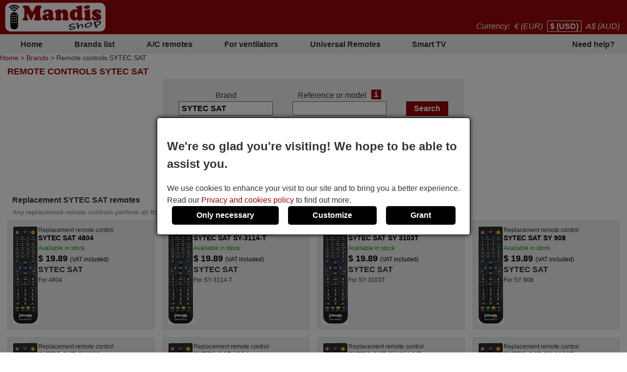

--- FILE ---
content_type: text/html; charset=UTF-8
request_url: https://all-remotes.online/en/SYTEC-SAT/find/?PHPSESSID=lb43ovfc960oiq2ctdsl049nbs
body_size: 8228
content:
<!DOCTYPE html><html lang="en"><head><link rel="preconnect" href="https://www.googletagmanager.com" crossorigin><link rel="preload" href="https://www.googletagmanager.com/gtm.js?id=GTM-TQPRN6D" crossorigin as="script"><link rel="preload" href="https://www.googletagmanager.com/gtag/js?id=G-QS01T51J1T&l=dataLayer&cx=c" crossorigin as="script"><link href="https://all-remotes.online/css/estils-2-basic-noPagSpeed.css" rel="preload" as="style"><title>Remote controls SYTEC SAT</title><meta http-equiv="Content-Type" content="text/html; charset=UTF-8"><META http-equiv="cache-control" content="public"><META name="keywords" content=""><META name="description" content="Remote controls SYTEC SAT. Buy remote controls online"><meta name=viewport content="width=device-width, initial-scale=1"><META name="ROBOTS" content="ALL, INDEX" ><meta property="og:title" content="Remote controls SYTEC SAT"><meta property="og:type" content="website"><meta property="og:image" content="https://all-remotes.online/images/mandis.png"><meta property="og:url" content="https://all-remotes.online/en/SYTEC-SAT/find/"><meta property="og:site_name" content="Mandis Shop"><meta property="og:description" content="Remote controls SYTEC SAT. Buy remote controls online"><meta http-equiv="X-UA-Compatible" content="IE=edge"><link type="image/x-icon" rel="SHORTCUT ICON" href="https://all-remotes.online/favicon.ico"><link rel="alternate" href="https://mandos-a-distancia.es/ca/SYTEC-SAT/cercar/" hreflang="ca-ES"><link rel="alternate" href="https://mandos-a-distancia.es/es/SYTEC-SAT/buscar/" hreflang="es"><link rel="alternate" href="https://mandos-a-distancia.es/en/SYTEC-SAT/find/" hreflang="en-ES"><link rel="alternate" href="https://mandisremotes.com/fr/SYTEC-SAT/trouver/" hreflang="fr-US"><link rel="alternate" href="https://mandisremotes.com/en/SYTEC-SAT/find/" hreflang="en"><link rel="alternate" href="https://mandisremotes.com/es/SYTEC-SAT/buscar/" hreflang="es-US"><link rel="alternate" href="https://all-remote-controls.co.uk/en/SYTEC-SAT/find/" hreflang="en-GB"><link rel="alternate" href="https://tout-telecommandes.fr/fr/SYTEC-SAT/trouver/" hreflang="fr"><link rel="alternate" href="https://telecommandes-mandis.be/fr/SYTEC-SAT/trouver/" hreflang="fr-BE"><link rel="alternate" href="https://telecommandes-mandis.be/en/SYTEC-SAT/find/" hreflang="en-BE"><link rel="alternate" href="https://mandis.cat/ca/SYTEC-SAT/cercar/" hreflang="ca"><link rel="alternate" href="https://alle-fernbedienungen.de/de/SYTEC-SAT/suchen/" hreflang="de"><link rel="alternate" href="https://alle-fernbedienungen.de/en/SYTEC-SAT/find/" hreflang="en-DE"><link rel="alternate" href="https://controleremoto.pt/pt/SYTEC-SAT/pesquisar/" hreflang="pt"><link rel="alternate" href="https://tutti-i-telecomandi.it/it/SYTEC-SAT/cercare/" hreflang="it"><link rel="alternate" href="https://mandisshop.ie/en/SYTEC-SAT/find/" hreflang="en-IE"><link rel="alternate" href="https://all-remote-controls.nl/de/SYTEC-SAT/suchen/" hreflang="de-NL"><link rel="alternate" href="https://all-remote-controls.nl/fr/SYTEC-SAT/trouver/" hreflang="fr-NL"><link rel="alternate" href="https://all-remote-controls.nl/en/SYTEC-SAT/find/" hreflang="en-NL"><link rel="alternate" href="https://remote-controls.ch/it/SYTEC-SAT/cercare/" hreflang="it-CH"><link rel="alternate" href="https://remote-controls.ch/de/SYTEC-SAT/suchen/" hreflang="de-CH"><link rel="alternate" href="https://remote-controls.ch/fr/SYTEC-SAT/trouver/" hreflang="fr-CH"><link rel="alternate" href="https://remote-controls.ch/en/SYTEC-SAT/find/" hreflang="en-CH"><link rel="alternate" href="https://remotecontrols.at/de/SYTEC-SAT/suchen/" hreflang="de-AT"><link rel="alternate" href="https://remotecontrols.at/en/SYTEC-SAT/find/" hreflang="en-AT"><link rel="alternate" href="https://remotecontrols.dk/de/SYTEC-SAT/suchen/" hreflang="de-DK"><link rel="alternate" href="https://remotecontrols.dk/en/SYTEC-SAT/find/" hreflang="en-DK"><link rel="alternate" href="https://all-remotes.online/en/SYTEC-SAT/find/?PHPSESSID=lb43ovfc960oiq2ctdsl049nbs" hreflang="en-AU"><link rel="canonical" href="https://all-remotes.online/en/SYTEC-SAT/find/"><script>eval(function(p,a,c,k,e,d){e=function(c){return(c<a?'':e(parseInt(c/a)))+((c=c%a)>35?String.fromCharCode(c+29):c.toString(36))};if(!''.replace(/^/,String)){while(c--){d[e(c)]=k[c]||e(c)}k=[function(e){return d[e]}];e=function(){return'\\w+'};c=1};while(c--){if(k[c]){p=p.replace(new RegExp('\\b'+e(c)+'\\b','g'),k[c])}}return p}('4 2j(d,p,o){6(!d||!p||!o){7 13}6(d.15){d.15(p,o,{2i:C});7 C}g 6(d.14){3 r=d.14("2h"+p,o);7 r}g{7 13}}4 2g(12,E,n,D){3 b=5.11("Z");b.m("E",E);6(n){b.m("n",n)}6(D){b.m("D",C)}b.m("e",12);5.10("2f")[0].2e(b)}4 2d(B,Y){"2c 2b";3 8=t.5.11("2a");3 A=t.5.10("Z")[0];8.29="28";8.B=B;8.X="27 x";8.26=Y||4(){};A.25.23(8,A);22(4(){8.X="f"});7 8}4 S(9,V,z){6(z){3 l=21 20();l.1Z(l.1Y()+(z*24*W*W*1X));3 k="; k="+l.1W()}g 3 k="";5.U=9+"="+V+k+"; 1V=/"}4 1U(9){3 w=9+"=";3 y=5.U.1T(\';\');1S(3 i=0;i<y.j;i++){3 c=y[i];1R(c.1Q(0)==\' \')c=c.T(1,c.j);6(c.1P(w)==0)7 c.T(w.j,c.j)}7 1O}4 1N(9){S(9,"",-1)}4 1M(R){7 5.1L(R)}1K 4 1J(h){h.1I(\'1H\');u P={1G:"1F"};Q e=h.e;Q v=O 1E(e,P);6(v.1D===1C){u N=O v.1B();u M=1A.1z(N);h.e=M}g{}}1y(t.I.1x){2"H-a-G.F":2"1w.1v":2"f-s-q.1u.1t":2"1s-L.1r":2"L-K.1q":2"K.1p":2"1o-1n.1m":2"1l.1k":2"1j-i-1i.1h":2"1g.1f":2"f-s-q.1e":2"s-q.1d":2"J.1c":2"J.1b":2"f-1a.19":18;17:5.I="16://H-a-G.F/"}',62,144,'||case|var|function|document|if|return|ss|name||fileref||obj|src|all|else|tthis||length|expires|date|setAttribute|canvas|fn|evType|controls||remote|window|const|res|nameEQ||ca|days|ref|href|true|defer|type|es|distancia|mandos|location|remotecontrols|mandis|telecommandes|imageObjectURL|imageBlob|await|options|let|id|setCookie|substring|cookie|value|60|media|callback|script|getElementsByTagName|createElement|filename|false|attachEvent|addEventListener|https|default|break|online|remotes|dk|at|ch|nl|ie|mandisshop|it|telecomandi|tutti|pt|controleremoto|de|fernbedienungen|alle|cat|be|fr|tout|uk|co|com|mandisremotes|host|switch|createObjectURL|URL|blob|200|status|fetch|GET|method|onerror|removeAttribute|reloadImg|async|getElementById|_get|delCookie|null|indexOf|charAt|while|for|split|getCookie|path|toGMTString|1000|getTime|setTime|Date|new|setTimeout|insertBefore||parentNode|onload|only|stylesheet|rel|link|strict|use|loadcss|appendChild|head|loadjs|on|passive|addEvent'.split('|'),0,{}))
</script><script type='text/javascript' async src='https://all-remotes.online/js/gral--load-V_2.JS'></script><link type="text/css" href="https://all-remotes.online/css/estils-2-basic-noPagSpeed.css" rel="stylesheet" ><script>        /*<script>*/
        function update_gtag(a1, a2, a3, a4, a5, a6, a7, tp = 'update') {
           gtag("consent",tp, {
            "ad_storage":a1?"granted":"denied",
            "analytics_storage":a2?"granted":"denied",
            "personalization_storage":a3?"granted":"denied",                    
            "functionality_storage":a4 ? "granted":"denied",
            "security_storage":a5?"granted":"denied",  
            "ad_user_data":a6?"granted":"denied",
            "ad_personalization":a7?"granted":"denied"
           });
        }
        window.dataLayer = window.dataLayer || [];
        function gtag(){dataLayer.push(arguments);}
        // Si l'usuari ja ha donat o rebutjat el seu consentiment, no cal demanar-lo
        if(localStorage.getItem("consent") == "granted") {
            update_gtag(1,1,1,1,1,1,1);
        }
        // Si l'usuari ha configurat el consentiment a la seva configuració de cookies
        if(localStorage.getItem("consent") == "configured") {
            update_gtag(
                localStorage.getItem("ad_storage") == "granted",
                localStorage.getItem("analytics_storage") == "granted",
                localStorage.getItem("personalization_storage") == "granted",
                localStorage.getItem("functionality_storage") == "granted",
                localStorage.getItem("security_storage") == "granted",
                localStorage.getItem("ad_user_data") == "granted",
                localStorage.getItem("ad_personalization") == "granted"
            );
        }
        // Si l'usuari no ha pres cap decisió, es demana el consentiment
        if (localStorage.getItem("consent") == null) {
            update_gtag(0,0,0,0,0,0,0,'default');
            // Esborrar les cookie c_saved
            document.cookie = "mandos_c_saved=; expires=Thu, 01 Jan 1970 00:00:00 UTC; path=/;";
        }        /*<script>*/
        function saveSaved(){
           // Desar una cookie (c_saved = 1) 
           document.cookie = "mandos_c_saved=1; expires=Fri, 31 Dec 9999 23:59:59 GMT; path=/";
        }
        function cookies_hide(){
            // Eliminar el popup de consentiment
            if(o=_get("consentPopup")) {
                o.remove();
            }
            if(o=_get("consentPopupBg")) {
                o.remove();
            }
            if(o=_get("configConsentPopup")) {
                o.remove();
            }
            if(o=_get("configConsentPopupBg")) {
                o.remove();
            }
        }
        function grantConsent() {
            update_gtag(1,1,1,1,1,1);
            cookies_hide();
            // Desar la decisió de l'usuari 
            localStorage.setItem("consent","granted");
            saveSaved();
        }
        function saveNecess() {
            saveConfig2(0,0,1);
            saveSaved();
            cookies_hide();
        }
        function svcnf(a1,a2,a3,a4,a5,a6,a7){
            localStorage.setItem("consent","configured");
            localStorage.setItem("ad_storage",a1?"granted":"denied");
            localStorage.setItem("analytics_storage",a2?"granted":"denied");
            localStorage.setItem("personalization_storage",a3?"granted":"denied");
            localStorage.setItem("functionality_storage",a4?"granted":"denied");
            localStorage.setItem("security_storage",a5?"granted":"denied");
            localStorage.setItem("ad_user_data",a6?"granted":"denied");
            localStorage.setItem("ad_personalization",a7?"granted":"denied");
        }
        function saveConfig() {
            saveConfig2(_get("pref").checked, _get("marquet").checked, _get("necess").checked);
            saveSaved();
            cookies_hide();
        }
        function saveConfig2(b1,b2,b3) {
            var a1=a2=a3=a4=a5=a6=a7=0;
            if(b1) {
                a3=a5=a7=1;
            }       
            if(b2) {
                a2=1
            }
            if(b3) {
                a1=a4=a6=1;
            }
            svcnf(a1,a2,a3,a4,a5,a6,a7);
            update_gtag(a1,a2,a3,a4,a5,a6,a7);
        }
        // Funció per mostrar el popup de configuració de cookies
        function showConfigPopUp() {
            var popup = document.createElement("div");
            popup.id = "configConsentPopup";
            popup.style.position = "fixed";
            popup.innerHTML = 
            `<div>
                <h2>Cookie settings</h2>
                <p>You can now manage your cookie preferences according to your needs and expectations. You can choose which categories of cookies to enable: from those strictly necessary to ensure the correct and secure operation of the website, to those that personalize your browsing experience, remember your preferences, or show you content and ads tailored to your interests. You have full control over how cookies are used.</p>
                <div id="configBtns">
                    <button class="blauCook" onclick="grantConsent();">Allow all</button>
                    <button class="blauCook" onclick="saveNecess();">Only necessary</button>
                </div>
                <div id="configOptions">
                    <label><input type="checkbox" id="pref" checked> Preferences</label>
                    <div>Preference cookies allow the website to remember information that changes how it behaves or appears, such as the user&rsquo;s preferred language or region. They can also be used to provide a more personalized and tailored user experience.</div>
                    <label><input type="checkbox" id="marquet" checked> Marketing</label>
                    <div>Marketing cookies are used to track user activity and display relevant ads based on their interests. These cookies help measure advertising campaign performance and enable personalized content. Without them, the ads shown may be less relevant or repetitive.</div>
                    <label><input type="checkbox" id="necess" checked > Functional and necessary</label>
                    <div>Necessary cookies enable the essential and secure functioning of the website. They include basic features that ensure the site operates correctly and, in some cases, are essential to provide services requested by the user, as well as to track purchases or other relevant actions.</div>
                </div>
            </div>
                <button class="blauCook blanc" id="saveConfBtn">Save settings</button>
            `;
            document.body.appendChild(popup);
            var bg = document.createElement("div");
            bg.id = "configConsentPopupBg";
            bg.style.pointerEvents = "auto";
            document.body.appendChild(bg);
            // Event per desar la configuració de cookies
            _get("saveConfBtn").addEventListener("click", function() {
                saveConfig();
            });
            // Tancar popup consentPopup
            _get("consentPopup").remove();
            _get("consentPopupBg").remove();
        }
        // Crea un popup amb el missatge i els botons d'acceptar i rebutjar
        // El popup es mostra quan es carrega la pàgina
        // Al fons del popup hi ha un fons negre amb opacitat
        function showConsentPopup() {
            var popup = document.createElement("div");
            popup.id = "consentPopup";
            popup.innerHTML = `
            <div>
                <h2><b>We're so glad you're visiting! We hope to be able to assist you.</b></h2>
                We use cookies to enhance your visit to our site and to bring you a better experience.  Read our <a class="txt" href="https://all-remotes.online/en/privacy-policy.html?popup=1"  target="_blank">Privacy and cookies policy</a> to find out more.
            </div>
            <div id='consentBtns'>
                <button class="blauCook" onclick="saveNecess();">Only necessary</button>
                <button class='blauCook' onclick='showConfigPopUp();'>Customize</button>
                <button class='blauCook' onclick='grantConsent();'>Grant</button>
            </div>`;
           document.body.appendChild(popup);
            var bg = document.createElement("div");
            bg.id = "consentPopupBg";
            bg.style.pointerEvents = "auto";
            document.body.appendChild(bg);
        }
        // Event per cridar showConsentPopup quan es carrega la pàgina si no s'ha donat el consentiment
        if (localStorage.getItem("consent") == null){
           document.addEventListener("DOMContentLoaded", function() {
            showConsentPopup();
          });
        }</script><script>(function(w,d,s,l,i){w[l]=w[l]||[];w[l].push({'gtm.start':new Date().getTime(),event:'gtm.js'});var f=d.getElementsByTagName(s)[0],j=d.createElement(s),dl=l!='dataLayer'?'&l='+l:'';j.async=true;j.src='https://www.googletagmanager.com/gtm.js?id='+i+dl;f.parentNode.insertBefore(j,f);})(window,document,'script','dataLayer','GTM-TQPRN6D');</script><style>#consentPopup {background-color: white;border: 1px solid black;padding: 20px;position: fixed;top: 50%;left: 50%;transform: translate(-50%, -50%);z-index: 1000;border-radius: 5px;box-shadow: 0 0 10px rgba(0,0,0,0.8);display: flex;flex-direction: column;gap: 20px;line-height: 1.5;}#consentPopupBg {background-color: black;opacity: 0.5;position: fixed;top: 0;left: 0;width: 100%;height: 100%;z-index: 999;}#consentBtns {display:flex;justify-content:space-around;text-align: center;gap: 20px;width: 100%;}button.blauCook{padding:10px 50px;border-radius:5px;cursor:pointer;background-color:#000;color:#fff;border:none;font-weight: bold;font-size:16px;}@media only screen and (max-width: 767px) {button.blauCook {padding: 10px 20px;}}@media only screen and (max-width: 567px) {#consentPopup {padding: 10px;}button.blauCook{padding: 10px 10px;}}#configConsentPopupBg {background-color: rgba(0, 0, 0, 0.7);position: fixed;top: 0;left: 0;width: 100%;height: 100%;z-index: 9999;display: block;opacity: 0.7;transition: opacity 0.5s;pointer-events: none;}#configConsentPopup {background-color: white;border: 1px solid black;padding: 20px;position: fixed;top: 50%;left: 50%;transform: translate(-50%, -50%);z-index: 99999;box-shadow: 0 0 10px rgba(0,0,0,0.8);display: flex;flex-direction: column;gap: 20px;max-width: 90%;max-height: 80vh;overflow-y: auto;align-items: center;}#configConsentPopup h2{margin: 0;}#configBtns {display:flex;justify-content:space-around;text-align: center;gap: 20px;width: 100%;flex-wrap: wrap;margin-top: 20px;}#configBtns button{padding:10px 50px;border:none;}#configOptions {display: flex;flex-direction: column;gap: 10px;margin-top:20px;}#configOptions label {display: flex;align-items: center;gap: 10px;}#configOptions input {width: 20px;height: 20px;}#necess {accent-color: #888;}button.blanc{background-color: white;color: #666;border: 1px solid #666;font-weight: normal;}button.blanc:hover{background-color: #eee;color: #444;}@media only screen and (max-width: 1023px) {#configConsentPopup {width: 90%;}}</style></head><body  id='llistat'  class="col1" ><noscript><iframe src="https://www.googletagmanager.com/ns.html?id=GTM-TQPRN6D" height="0" width="0" style="display:none;visibility:hidden"></iframe></noscript><div class='cap'><div class="capD"><div class="la lnks"></div><div class="cu lnks" >Currency: <a href="https://all-remotes.online/en/SYTEC-SAT/find/?currency=EUR"  title="Euro" rel="nofollow">&euro; (EUR)</a> <a href="https://all-remotes.online/en/SYTEC-SAT/find/?currency=USD" class="sel" title="US Dollar" rel="nofollow">$ (USD)</a> <a href="https://all-remotes.online/en/SYTEC-SAT/find/?currency=AUD"  title="Australian dollar" rel="nofollow">A$ (AUD)</a></div></div><div class="capE"><a href="/en/" title="Remote controls online"><img src="/i-0-60/mandis.gif" alt="Mandis Shop" width=206 height=60></a></div></div><div class="menuSup"><a href="/en/" class="op s" title="Home">Home</a><a href="/en/brands/" class="op" title="Brands list">Brands list</a><a href="/en/brands/air-conditioning/" class="op" title="A/C remotes">A/C remotes</a><a href="/en/for-ventilators.html" class="op s" title="For ventilators">For ventilators</a><a href="/en/universal-remotes.html" class="op" title="">Universal Remotes</a><a href="/en/1/pag/remotes-smart-tv.html" class="op s" title="Smart TV">Smart TV</a><a href="/en/contact.html" class="op" title="Need help?">Need help?</a></div><div class="mollesPa"><a href="/en/">Home</a> > <a href="/en/brands/">Brands</a> > Remote controls SYTEC SAT</div><div class="caixa gran"><h1 class="titolCaixa roundTop">Remote controls SYTEC SAT</h1><div class="contingut roundBottom"><center><div class="containerBuscar buscarLlistat"><form action="/en/SYTEC-SAT/find/" method="get" onsubmit="submitCerca()" id="frmCerca"><input type="hidden" name="model" id="model" value="1"><input type="hidden" name="ref" id="ref" value="1"><input type="hidden" name="foto" id="foto" value="0"><input type="hidden" name="aire" id="aire" value="0"><input type="hidden" name="lnk" id="lnk" value="/en/SYTEC-SAT/find/"><input type="hidden" name="lnkAire" id="lnkAire" value="/en/SYTEC-SAT/find/air-conditioning/"><div class="containerInputs"><div class="row"><div class="label"><label for="marca">Brand</label></div><div class="input"><input type="text" class="text " name="marca" id="marca" value="SYTEC SAT" ></div></div><div class="row" id="cerRow" style=""><div class="label"><label for="buscar">Reference or model</label><a href="/en/1/pag/refandmod?popup=1" class="i" target="_blank" tabindex="-1" title="ajax:/en/tooltip/1/pag/tooltipRefMod">i</a></div><div class="input"><input type="text" class="text " name="buscar" id="buscar"  value=""></div></div></div><div class="row"><input type="submit" class="boto" value="Search"></div><div class="filtresBtn" onclick="pers()">Search options<img src="/img/icos/down.png" id="filD" alt="show" width="8" height="18" loading="lazy">
			</div><div class="filtres" id="fil" style="display:none;"><div class="rowChk" id="rowChkMod" style=""><input type="checkbox" id="tmod" value="1" checked ><label for="tmod">Search by device name</label></div><div class="rowChk" id="rowChkRef" style=""><input type="checkbox" id="tref" value="1" checked ><label for="tref">Search by remote&#039;s reference</label></div><div class="rowChk"><input type="checkbox" id="tfoto" value="1"  ><label for="tfoto">Show only remotes with photo</label></div><div class="rowChk"><input type="checkbox" id="taire" value="1"  onclick="clkAire()" ><label for="taire">Search only air conditioners</label></div></div><div class="lnkAvan" ><a href="/en/advancedSearch.html"><img src="/img/icos/advanced.png" alt="Advanced" width=25 height=25>Advanced search</a><a href="/en/advancedSearch.html" class="i" target="_blank" style="color:#fff;" title="ajax:/en/tooltip/1/pag/buscadorAvancatTooltip">i</a></div><div class="lnkAssC" ><a href="/en/searchAssistant.html"><img src="/img/icos/assistant.png" alt="Assistant" width=22 height=25>Search Assistant</a></div></form><script>function pers(){var srcD="/img/icos/down.png",fD=gi("filD");if(fD.src.indexOf(srcD)>-1) {fD.src="/img/icos/up.png";}else fD.src=srcD;if(typeof jQuery!="undefined") {$("#fil").toggle("blind");}else {if(gd("fil")=="block") sd("fil","none");else sd("fil","block");}}function clkAire(){if(gi("taire").checked){sd("cerCow","none");sd("rowChkMod","none");sd("rowChkRef","none");}else {sd("cerCow","inline-block");sd("rowChkMod","block");sd("rowChkRef","block");}}function submitCerca(){gi("model").value=gi("tmod").checked?1:0;gi("ref").value=gi("tref").checked?1:0;gi("foto").value=gi("tfoto").checked?1:0;if(gi("taire").checked){gi("aire").value=1;gi("frmCerca").action="/en/SYTEC-SAT/find/air-conditioning/";}else{gi("aire").value=0;gi("frmCerca").action="/en/SYTEC-SAT/find/";}}function gi(id){return document.getElementById(id);}function gd(id){return gi(id).style.display;}function sd(id,s) {gi(id).style.display=s;}</script><script src="/js/autocompletar.js"></script><script>autocompletar("marca", 3, 15, "https://all-remotes.online/ws/autocomplete.php", null);</script></div></center><h2 class="separadorLlistat">Replacement  SYTEC SAT remotes<br><small>Any replacement remote controls perform all the functions of the original remote control</small></h2><div class="comandamentsList"><a href="https://all-remotes.online/en/SYTEC-SAT/274284-SYTEC-SAT-4804-equivalent-remote-control.html" class="comand round " title="Replacement remote control SYTEC SAT 4804"><span class="col_f"><img  srcset="/i_80-225-300/mandosequivalents/20/20220308_163729-2-12.webp 1.5x, /i_80-300-400/mandosequivalents/20/20220308_163729-2-12.webp 2x, /i_80-450-600/mandosequivalents/20/20220308_163729-2-12.webp 3x"  src="/i_80-150-200/mandosequivalents/20/20220308_163729-2-12.webp" data-src="/i_80-400-400/mandosequivalents/20/20220308_163729-2-12.webp"  data-w="105" data-h="400" width="52" height="200" loading="lazy" alt="Replacement remote control SYTEC SAT 4804" title="Replacement remote control SYTEC SAT 4804" class="foto imagepreview" style="height:auto;" onerror="reloadImg(this)"></span><span class="col_t"><span class="titol">Replacement remote control <b>SYTEC SAT 4804</b></span><span class="disponibilitat dispoStock">Available in stock</span><span class="preu">$&nbsp;19.89 <small>(VAT included)</small></span><span class="marca">SYTEC SAT</span><span class="models">For 4804</span></span></a><a href="https://all-remotes.online/en/SYTEC-SAT/617644-SYTEC-SAT-SY-3114-T-equivalent-remote-control.html" class="comand round " title="Replacement remote control SYTEC SAT SY-3114-T"><span class="col_f"><img  srcset="/i_80-225-300/mandosequivalents/20/20220308_163729-2-12.webp 1.5x, /i_80-300-400/mandosequivalents/20/20220308_163729-2-12.webp 2x, /i_80-450-600/mandosequivalents/20/20220308_163729-2-12.webp 3x"  src="/i_80-150-200/mandosequivalents/20/20220308_163729-2-12.webp" data-src="/i_80-400-400/mandosequivalents/20/20220308_163729-2-12.webp"  data-w="105" data-h="400" width="52" height="200" loading="lazy" alt="Replacement remote control SYTEC SAT SY-3114-T" title="Replacement remote control SYTEC SAT SY-3114-T" class="foto imagepreview" style="height:auto;" onerror="reloadImg(this)"></span><span class="col_t"><span class="titol">Replacement remote control <b>SYTEC SAT SY-3114-T</b></span><span class="disponibilitat dispoStock">Available in stock</span><span class="preu">$&nbsp;19.89 <small>(VAT included)</small></span><span class="marca">SYTEC SAT</span><span class="models">For SY-3114-T</span></span></a><a href="https://all-remotes.online/en/SYTEC-SAT/617645-SYTEC-SAT-SY-3103T-equivalent-remote-control.html" class="comand round " title="Replacement remote control SYTEC SAT SY 3103T"><span class="col_f"><img  srcset="/i_80-225-300/mandosequivalents/20/20220308_163729-2-12.webp 1.5x, /i_80-300-400/mandosequivalents/20/20220308_163729-2-12.webp 2x, /i_80-450-600/mandosequivalents/20/20220308_163729-2-12.webp 3x"  src="/i_80-150-200/mandosequivalents/20/20220308_163729-2-12.webp" data-src="/i_80-400-400/mandosequivalents/20/20220308_163729-2-12.webp"  data-w="105" data-h="400" width="52" height="200" loading="lazy" alt="Replacement remote control SYTEC SAT SY 3103T" title="Replacement remote control SYTEC SAT SY 3103T" class="foto imagepreview" style="height:auto;" onerror="reloadImg(this)"></span><span class="col_t"><span class="titol">Replacement remote control <b>SYTEC SAT SY 3103T</b></span><span class="disponibilitat dispoStock">Available in stock</span><span class="preu">$&nbsp;19.89 <small>(VAT included)</small></span><span class="marca">SYTEC SAT</span><span class="models">For SY 3103T</span></span></a><a href="https://all-remotes.online/en/SYTEC-SAT/617646-SYTEC-SAT-SY-908-equivalent-remote-control.html" class="comand round " title="Replacement remote control SYTEC SAT SY 908"><span class="col_f"><img  srcset="/i_80-225-300/mandosequivalents/20/20220308_163729-2-12.webp 1.5x, /i_80-300-400/mandosequivalents/20/20220308_163729-2-12.webp 2x, /i_80-450-600/mandosequivalents/20/20220308_163729-2-12.webp 3x"  src="/i_80-150-200/mandosequivalents/20/20220308_163729-2-12.webp" data-src="/i_80-400-400/mandosequivalents/20/20220308_163729-2-12.webp"  data-w="105" data-h="400" width="52" height="200" loading="lazy" alt="Replacement remote control SYTEC SAT SY 908" title="Replacement remote control SYTEC SAT SY 908" class="foto imagepreview" style="height:auto;" onerror="reloadImg(this)"></span><span class="col_t"><span class="titol">Replacement remote control <b>SYTEC SAT SY 908</b></span><span class="disponibilitat dispoStock">Available in stock</span><span class="preu">$&nbsp;19.89 <small>(VAT included)</small></span><span class="marca">SYTEC SAT</span><span class="models">For SY 908</span></span></a><a href="https://all-remotes.online/en/SYTEC-SAT/617647-SYTEC-SAT-SY-923-equivalent-remote-control.html" class="comand round " title="Replacement remote control SYTEC SAT SY 923"><span class="col_f"><img  srcset="/i_80-225-300/mandosequivalents/20/20220308_163729-2-12.webp 1.5x, /i_80-300-400/mandosequivalents/20/20220308_163729-2-12.webp 2x, /i_80-450-600/mandosequivalents/20/20220308_163729-2-12.webp 3x"  src="/i_80-150-200/mandosequivalents/20/20220308_163729-2-12.webp" data-src="/i_80-400-400/mandosequivalents/20/20220308_163729-2-12.webp"  data-w="105" data-h="400" width="52" height="200" loading="lazy" alt="Replacement remote control SYTEC SAT SY 923" title="Replacement remote control SYTEC SAT SY 923" class="foto imagepreview" style="height:auto;" onerror="reloadImg(this)"></span><span class="col_t"><span class="titol">Replacement remote control <b>SYTEC SAT SY 923</b></span><span class="disponibilitat dispoStock">Available in stock</span><span class="preu">$&nbsp;19.89 <small>(VAT included)</small></span><span class="marca">SYTEC SAT</span><span class="models">For SY 923</span></span></a><a href="https://all-remotes.online/en/SYTEC-SAT/790757-SYTEC-SAT-4804-equivalent-remote-control.html" class="comand round " title="Replacement remote control SYTEC SAT 4804"><span class="col_f"><img  srcset="/i_80-225-300/mandosequivalents/20/20220308_163729-2-7.webp 1.5x, /i_80-300-400/mandosequivalents/20/20220308_163729-2-7.webp 2x, /i_80-450-600/mandosequivalents/20/20220308_163729-2-7.webp 3x"  src="/i_80-150-200/mandosequivalents/20/20220308_163729-2-7.webp" data-src="/i_80-400-400/mandosequivalents/20/20220308_163729-2-7.webp"  data-w="105" data-h="400" width="52" height="200" loading="lazy" alt="Replacement remote control SYTEC SAT 4804" title="Replacement remote control SYTEC SAT 4804" class="foto imagepreview" style="height:auto;" onerror="reloadImg(this)"></span><span class="col_t"><span class="titol">Replacement remote control <b>SYTEC SAT 4804</b></span><span class="disponibilitat dispoStock">Available in stock</span><span class="preu">$&nbsp;19.89 <small>(VAT included)</small></span><span class="marca">SYTEC SAT</span><span class="models">For 4804</span></span></a><a href="https://all-remotes.online/en/SYTEC-SAT/935836-SYTEC-SAT-SY-3114-T-equivalent-remote-control.html" class="comand round " title="Replacement remote control SYTEC SAT SY-3114-T"><span class="col_f"><img  srcset="/i_80-225-300/mandosequivalents/20/20220308_163729-2-7.webp 1.5x, /i_80-300-400/mandosequivalents/20/20220308_163729-2-7.webp 2x, /i_80-450-600/mandosequivalents/20/20220308_163729-2-7.webp 3x"  src="/i_80-150-200/mandosequivalents/20/20220308_163729-2-7.webp" data-src="/i_80-400-400/mandosequivalents/20/20220308_163729-2-7.webp"  data-w="105" data-h="400" width="52" height="200" loading="lazy" alt="Replacement remote control SYTEC SAT SY-3114-T" title="Replacement remote control SYTEC SAT SY-3114-T" class="foto imagepreview" style="height:auto;" onerror="reloadImg(this)"></span><span class="col_t"><span class="titol">Replacement remote control <b>SYTEC SAT SY-3114-T</b></span><span class="disponibilitat dispoStock">Available in stock</span><span class="preu">$&nbsp;19.89 <small>(VAT included)</small></span><span class="marca">SYTEC SAT</span><span class="models">For SY-3114-T</span></span></a><a href="https://all-remotes.online/en/SYTEC-SAT/935837-SYTEC-SAT-SY-3103T-equivalent-remote-control.html" class="comand round " title="Replacement remote control SYTEC SAT SY 3103T"><span class="col_f"><img  srcset="/i_80-225-300/mandosequivalents/20/20220308_163729-2-7.webp 1.5x, /i_80-300-400/mandosequivalents/20/20220308_163729-2-7.webp 2x, /i_80-450-600/mandosequivalents/20/20220308_163729-2-7.webp 3x"  src="/i_80-150-200/mandosequivalents/20/20220308_163729-2-7.webp" data-src="/i_80-400-400/mandosequivalents/20/20220308_163729-2-7.webp"  data-w="105" data-h="400" width="52" height="200" loading="lazy" alt="Replacement remote control SYTEC SAT SY 3103T" title="Replacement remote control SYTEC SAT SY 3103T" class="foto imagepreview" style="height:auto;" onerror="reloadImg(this)"></span><span class="col_t"><span class="titol">Replacement remote control <b>SYTEC SAT SY 3103T</b></span><span class="disponibilitat dispoStock">Available in stock</span><span class="preu">$&nbsp;19.89 <small>(VAT included)</small></span><span class="marca">SYTEC SAT</span><span class="models">For SY 3103T</span></span></a><a href="https://all-remotes.online/en/SYTEC-SAT/935838-SYTEC-SAT-SY-908-equivalent-remote-control.html" class="comand round " title="Replacement remote control SYTEC SAT SY 908"><span class="col_f"><img  srcset="/i_80-225-300/mandosequivalents/20/20220308_163729-2-7.webp 1.5x, /i_80-300-400/mandosequivalents/20/20220308_163729-2-7.webp 2x, /i_80-450-600/mandosequivalents/20/20220308_163729-2-7.webp 3x"  src="/i_80-150-200/mandosequivalents/20/20220308_163729-2-7.webp" data-src="/i_80-400-400/mandosequivalents/20/20220308_163729-2-7.webp"  data-w="105" data-h="400" width="52" height="200" loading="lazy" alt="Replacement remote control SYTEC SAT SY 908" title="Replacement remote control SYTEC SAT SY 908" class="foto imagepreview" style="height:auto;" onerror="reloadImg(this)"></span><span class="col_t"><span class="titol">Replacement remote control <b>SYTEC SAT SY 908</b></span><span class="disponibilitat dispoStock">Available in stock</span><span class="preu">$&nbsp;19.89 <small>(VAT included)</small></span><span class="marca">SYTEC SAT</span><span class="models">For SY 908</span></span></a><a href="https://all-remotes.online/en/SYTEC-SAT/935839-SYTEC-SAT-SY-923-equivalent-remote-control.html" class="comand round " title="Replacement remote control SYTEC SAT SY 923"><span class="col_f"><img  srcset="/i_80-225-300/mandosequivalents/20/20220308_163729-2-7.webp 1.5x, /i_80-300-400/mandosequivalents/20/20220308_163729-2-7.webp 2x, /i_80-450-600/mandosequivalents/20/20220308_163729-2-7.webp 3x"  src="/i_80-150-200/mandosequivalents/20/20220308_163729-2-7.webp" data-src="/i_80-400-400/mandosequivalents/20/20220308_163729-2-7.webp"  data-w="105" data-h="400" width="52" height="200" loading="lazy" alt="Replacement remote control SYTEC SAT SY 923" title="Replacement remote control SYTEC SAT SY 923" class="foto imagepreview" style="height:auto;" onerror="reloadImg(this)"></span><span class="col_t"><span class="titol">Replacement remote control <b>SYTEC SAT SY 923</b></span><span class="disponibilitat dispoStock">Available in stock</span><span class="preu">$&nbsp;19.89 <small>(VAT included)</small></span><span class="marca">SYTEC SAT</span><span class="models">For SY 923</span></span></a></div></div></div><style>div.caixa.gran{width:100%;}</style><div style="float:left; width:100%; clear:both;"><div class="canvasSplashBg"></div><div class='copy'>Copyright &copy; Mandis Shop 2026</div><div class='part_inferior'><a href='/en/contact.html' class='part_inferior' title="Contact us">Contact us</a> <a href='/en/downloadInvoice.html' class='part_inferior' title="Download invoice">Download invoice</a> <a href='/en/reviews.html' class='part_inferior' title="Customer reviews">Customer reviews</a> <a href='/en/general-conditions-of-sale.html' class='part_inferior' title="Terms and Conditions">Terms and Conditions</a> <a href='/en/privacy-policy.html' class='part_inferior' title="Privacy and cookies policy">Privacy and cookies policy</a> <a href='/en/methods-of-payment.html' class='part_inferior' title="Payment methods">Payment methods</a> <a href='/en/shipping.html' class='part_inferior' title="Shipments">Shipments</a> <a href='/en/1/pag/tracking-information.html' class='part_inferior' title="Shipping information">Shipping information</a> <a href='/en/refund.html' class='part_inferior' title="Refund request">Refund request</a> <a href='/en/withdrawalForm.html' class='part_inferior' title="Withdrawal form">Withdrawal form</a> <a href='/en/universal-remotes.html' class='part_inferior' title="Universal Remotes">Universal Remotes</a> <a href='/en/1/pag/remotes-smart-tv.html' class='part_inferior' title="Smart TV">Smart TV</a> <a href='/en/1/pag/univ-for-5' class='part_inferior' title="Universal remotes for &euro;5">Universal remotes for &euro;5</a> <a href='https://all-remotes.online/en/SYTEC-SAT/find/?ver=mobil' class='part_inferior' title="Mobil version" rel='nofollow'>Mobil version</a> </div></div><script type="text/javascript">var idioma="en";var nh="../../../";var bSplash=false;var bSnow=false;var bPromoBanner=false;var bAnalyticsGoogle=true;var bSocials=false;var bImgPreview=true;var bAutocomplete=true;var bFadein=false;var bAniImgDetall=false;var bImgShake=false;var bImgGallery=false;var bResizeCaixa=false;var bAjaxTooltip=true;var I_FOLD = "i";var I_MASC_FOLD = "im";var dec_sep='.';var thousands_sep=',';</script><script type="text/javascript">addEvent(window, "load", prepareAutocompletemarca);function prepareAutocompletemarca() {if (typeof jQuery == "undefined" || typeof doAutocomplete == "undefined") {setTimeout(prepareAutocompletemarca, 200);}else {doAutocomplete("marca","1",{},"3","15",0,"","https://all-remotes.online/ws/autocomplete.php", {});}}</script></body></html>